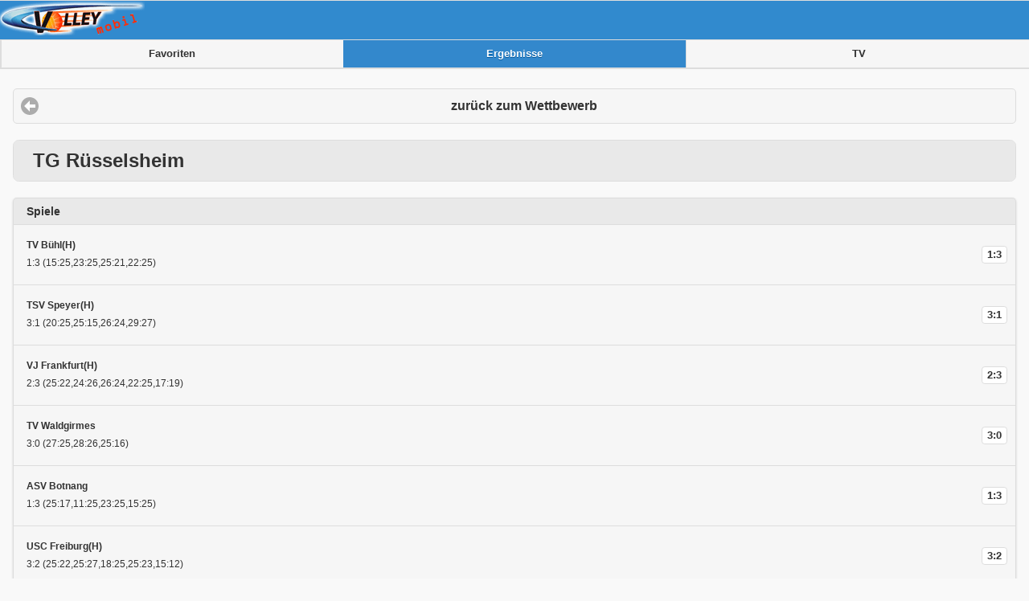

--- FILE ---
content_type: text/html; charset=utf-8
request_url: http://www.volley-mobil.de/m/halle/qp/wid-10311/wsid-0/tid-79955
body_size: 1609
content:
<!DOCTYPE HTML >

<html>
	<head>
		<meta http-equiv="Content-type" content="text/html;charset=UTF-8">
		<meta name="viewport" content="width=device-width, initial-scale=1.0, maximum-scale=5.0"/>
        <meta name="verification" content="a3cdde7e14eab09daff351ed542e8f8a" />
        <link rel="manifest" href="/manifest.json"/>
		<title>Volley mobil - </title>
		<!--<link rel="stylesheet" type="text/css" href="/data/sstyle.css" >-->

        <script src="/data/jq/jquery-2.1.1.min.js"></script>
        <script src="/data/jq/jquery.cookie.js"></script>
        <script src="/data/jq/jqm-1.4.5/jquery.mobile-1.4.5.min.js"></script>
        <sscript src="/data/ls.js"></sscript>
        <script src="/data/volleymobil.js"></script>
        <!--<link href="../jq4/themes/volley.min.css" rel="stylesheet"/>-->

        <link href="/data/jq/jqm-1.4.5/jquery.mobile-1.4.5.min.css" rel="stylesheet"/>

		<link href="/favicon.ico" rel="shortcut icon" />
			<meta name="description" content="Volleyball Ergebnisse aus Deutschland" />

	<meta name="keywords" content="Volleyball Volley Ergebnisse Deutschland" />
	</head>
	<body>
    <div data-role="page" id="vm-page" >
        <div data-role="header" style="background-color:#318ace;"><img src="/images/volley-Logo-mobil2.png">
                            <div class="ui-body-a" data-role="navbar" ><ul ><li ><a href="/m/favoriten" >Favoriten</a></li><li ><a href="/m/halle" class="ui-btn-active ui-btn-active-a" >Ergebnisse</a></li><li ><a href="/m/tv" >TV</a></li></ul></div>
            </div>
            <div >
            </div>


            <div data-role="content">
                            <div ><a rel="external" href="/m/halle/qp/wsid-0/wid-10311" class="ui-btn ui-icon-arrow-l ui-btn-icon-left ui-corner-all" >zurück zum Wettbewerb</a></div><div ><h2 class="ui-bar ui-bar-a ui-corner-all" >TG Rüsselsheim</h2><ul data-role="listview" data-inset="true" ><li data-role="list-divider" >Spiele </li><li data-icon="false" ><a href="/m/halle/qp/wid-10311/wsid-0/sid-606028" ><p ><strong >TV Bühl(H)</strong><span class="ui-li-count" >1:3</span></p><p >1:3 (15:25,23:25,25:21,22:25)</p></a></li><li data-icon="false" ><a href="/m/halle/qp/wid-10311/wsid-0/sid-606040" ><p ><strong >TSV Speyer(H)</strong><span class="ui-li-count" >3:1</span></p><p >3:1 (20:25,25:15,26:24,29:27)</p></a></li><li data-icon="false" ><a href="/m/halle/qp/wid-10311/wsid-0/sid-606043" ><p ><strong >VJ Frankfurt(H)</strong><span class="ui-li-count" >2:3</span></p><p >2:3 (25:22,24:26,26:24,22:25,17:19)</p></a></li><li data-icon="false" ><a href="/m/halle/qp/wid-10311/wsid-0/sid-606047" ><p ><strong >TV Waldgirmes</strong><span class="ui-li-count" >3:0</span></p><p >3:0 (27:25,28:26,25:16)</p></a></li><li data-icon="false" ><a href="/m/halle/qp/wid-10311/wsid-0/sid-606050" ><p ><strong >ASV Botnang</strong><span class="ui-li-count" >1:3</span></p><p >1:3 (25:17,11:25,23:25,15:25)</p></a></li><li data-icon="false" ><a href="/m/halle/qp/wid-10311/wsid-0/sid-606059" ><p ><strong >USC Freiburg(H)</strong><span class="ui-li-count" >3:2</span></p><p >3:2 (25:22,25:27,18:25,25:23,15:12)</p></a></li><li data-icon="false" ><a href="/m/halle/qp/wid-10311/wsid-0/sid-606120" ><p ><strong >TSG Blankenloch</strong><span class="ui-li-count" >3:2</span></p><p >3:2 (20:25,25:19,25:22,20:25,15:12)</p></a></li><li data-icon="false" ><a href="/m/halle/qp/wid-10311/wsid-0/sid-606070" ><p ><strong >SSG Langen</strong><span class="ui-li-count" >3:2</span></p><p >3:2 (25:16,20:25,25:20,20:25,15:13)</p></a></li><li data-icon="false" ><a href="/m/halle/qp/wid-10311/wsid-0/sid-606076" ><p ><strong >Barock Volleys MTV Ludwigsburg(H)</strong><span class="ui-li-count" >0:3</span></p><p >0:3 (17:25,23:25,23:25)</p></a></li><li data-icon="false" ><a href="/m/halle/qp/wid-10311/wsid-0/sid-606080" ><p ><strong >VJ Frankfurt</strong><span class="ui-li-count" >3:0</span></p><p >3:0 (28:26,25:23,25:19)</p></a></li><li data-icon="false" ><a href="/m/halle/qp/wid-10311/wsid-0/sid-606085" ><p ><strong >BADEN VOLLEYS SSC Karlsruhe 2</strong><span class="ui-li-count" >2:3</span></p><p >2:3 (19:25,25:21,20:25,25:15,10:15)</p></a></li><li data-icon="false" ><a href="/m/halle/qp/wid-10311/wsid-0/sid-606095" ><p ><strong >TV Bühl</strong><span class="ui-li-count" >0:3</span></p><p >0:3 (22:25,20:25,18:25)</p></a></li><li data-icon="false" ><a href="/m/halle/qp/wid-10311/wsid-0/sid-606098" ><p ><strong >TGM Mainz-Gonsenheim(H)</strong><span class="ui-li-count" >3:0</span></p><p >3:0 (28:26,25:18,25:22)</p></a></li><li data-icon="false" ><a href="/m/halle/qp/wid-10311/wsid-0/sid-606104" ><p ><strong >TSV Speyer</strong><span class="ui-li-count" >3:0</span></p><p >3:0 (25:22,25:14,25:22)</p></a></li><li data-icon="false" ><a href="/m/halle/qp/wid-10311/wsid-0/sid-606110" ><p ><strong >TV Waldgirmes(H)</strong><span class="ui-li-count" >3:2</span></p><p >3:2 (25:23,22:25,18:25,25:22,15:10)</p></a></li><li data-icon="false" ><a href="/m/halle/qp/wid-10311/wsid-0/sid-606117" ><p ><strong >ASV Botnang(H)</strong><span class="ui-li-count" >3:2</span></p><p >3:2 (25:18,29:27,23:25,22:25,21:19)</p></a></li><li data-icon="false" ><a href="/m/halle/qp/wid-10311/wsid-0/sid-606066" ><p ><strong >TSG Blankenloch(H)</strong><span class="ui-li-count" >1:3</span></p><p >1:3 (21:25,23:25,25:23,23:25)</p></a></li><li data-icon="false" ><a href="/m/halle/qp/wid-10311/wsid-0/sid-606130" ><p ><strong >SSG Langen(H)</strong><span class="ui-li-count" >0:3</span></p><p >0:3 (23:25,20:25,23:25)</p></a></li><li data-icon="false" ><a href="/m/halle/qp/wid-10311/wsid-0/sid-606033" ><p ><strong >TGM Mainz-Gonsenheim</strong><span class="ui-li-count" >3:1</span></p><p >3:1 (25:23,25:23,21:25,25:15)</p></a></li><li data-icon="false" ><a href="/m/halle/qp/wid-10311/wsid-0/sid-606136" ><p ><strong >Barock Volleys MTV Ludwigsburg</strong><span class="ui-li-count" >3:1</span></p><p >3:1 (16:25,25:23,25:23,25:19)</p></a></li><li data-icon="false" ><a href="/m/halle/qp/wid-10311/wsid-0/sid-606142" ><p ><strong >BADEN VOLLEYS SSC Karlsruhe 2(H)</strong><span class="ui-li-count" >0:3</span></p><p >0:3 (16:25,17:25,18:25)</p></a></li><li data-icon="false" ><a href="/m/halle/qp/wid-10311/wsid-0/sid-606145" ><p ><strong >USC Freiburg</strong><span class="ui-li-count" >2:3</span></p><p >2:3 (25:19,22:25,20:25,31:29,12:15)</p></a></li><li data-role="list-divider" >H = Heimspiel von TG Rüsselsheim</li></ul></div>            </div>

            <div data-role="content">
                <div data-role="navbar">
                    <ul>
                        <li><a  href="https://www.volley.de"><img src="/images/vsd-logo.gif"></a></li>
                        <li><a  href="https://www.volley.de"><img src="/images/volley-logo-weiss.png"></a></li>
                        <li><a  href="https://www.volley-shop.de"><img src="/images/volley-shop.png"></a></li>
                    </ul>
                </div>
            </div>
            <div data-role="content">
                <div data-role="navbar">
                    <ul>
                        <li><a  href="/m/impressum">Impressum</a></li>
                    </ul>
                </div>
            </div>
        </div>
	</body>
</html>




--- FILE ---
content_type: text/javascript
request_url: http://www.volley-mobil.de/data/volleymobil.js
body_size: 827
content:

if ('serviceWorker' in navigator) {
    navigator.serviceWorker.register('/serviceworker.js?id=1', {
        scope: '/',
    });
}
else {
    console.log("no service worker");
}


const publicVapidKey = 'BBOp4bgXDAXSeXE3MhboczlSxIYAR0nfDW4ak9xwf5yravc-YLyhoJiyQ77DpPmCxT8GxQwwL8dfldTfQ0MctF0';

const urlBase64ToUint8Array = (base64String) => {
    const padding = '='.repeat((4 - base64String.length % 4) % 4);
    const base64 = (base64String + padding)
        .replace(/\-/g, '+')
        .replace(/_/g, '/');

    const rawData = window.atob(base64);
    const outputArray = new Uint8Array(rawData.length);

    for (let i = 0; i < rawData.length; ++i) {
        outputArray[i] = rawData.charCodeAt(i);
    }
    return outputArray;
};

window.subscribe = async () => {
    if (!('serviceWorker' in navigator)) return;

    const registration = await navigator.serviceWorker.ready;

    // Subscribe to push notifications
    const subscription = await registration.pushManager.subscribe({
        userVisibleOnly: true,
        applicationServerKey: urlBase64ToUint8Array(publicVapidKey),
    });

    await fetch('/subscription_store.php', {
        method: 'POST',
        body: JSON.stringify(subscription),
        headers: {
            'content-type': 'application/json',
        },
    });
};

function perm(){
    Notification.requestPermission().then(permission => {
        if (permission === "granted") {
            console.log("The user accepted");
            document.getElementById("subscribebutton").style.display = "none";
            subscribe();
        }
    });
};

$( document ).ready(function() {
    if (Notification.permission !== "granted") {
        $("#subscribebutton").removeAttr("style");
    }
}
);
